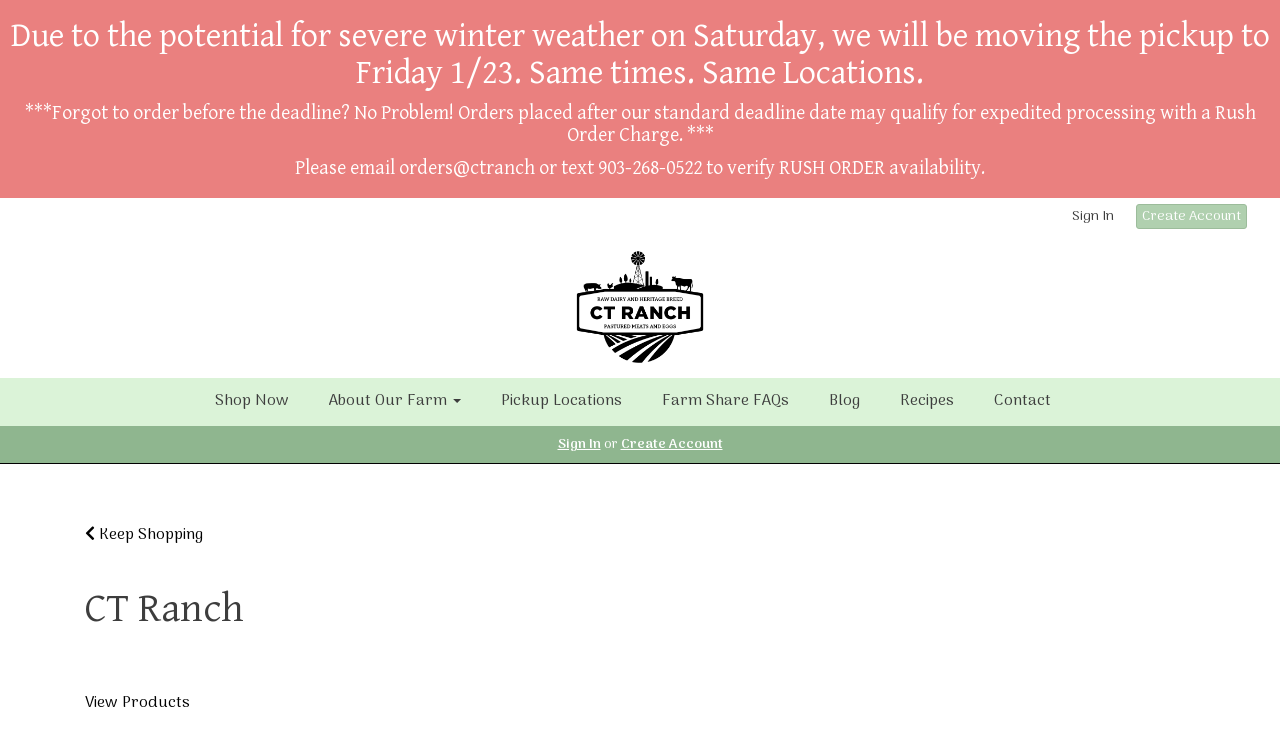

--- FILE ---
content_type: text/html; charset=UTF-8
request_url: https://ctranch.com/vendors/ct-ranch
body_size: 6249
content:
<!DOCTYPE html>
<html lang="en-US">
<head>
<meta charset="utf-8">
<meta name="viewport" content="width=device-width, initial-scale=1">
<meta name="robots" content="all">

<title>CT Ranch - CT Ranch</title>

<link rel="canonical" href="https://ctranch.com/vendors/ct-ranch" />
<meta name="generator" content="GrazeCart">
<meta name="csrf-token" content="pcaNQ6beqkEGZhCsL7qzSn0U0srL8vCjiVa8XJEo" id="csrfToken">
<link rel="icon" type="image/png" href="https://s3.amazonaws.com/grazecart/ctranch/images/1676064517_63e6b705891e8.png">
<link rel="stylesheet" href="https://fonts.googleapis.com/css?family=Gentium+Basic:400,500,600,700%7CArima+Madurai:400,500,600,700">

<link rel="stylesheet" href="https://use.fontawesome.com/releases/v5.8.1/css/all.css" integrity="sha384-50oBUHEmvpQ+1lW4y57PTFmhCaXp0ML5d60M1M7uH2+nqUivzIebhndOJK28anvf" crossorigin="anonymous">

<link rel="stylesheet" href="/theme/theme-variables.css?id=1769001082">
<link href="/themes/default/assets/public/css/tailwind-full.css?id=71f8e45e79b44db56e91840f335e3343" rel="stylesheet">

<link rel="stylesheet" href="/themes/default/assets/public/css/theme.css?id=683737e9169e6f4489e74d42d473e821">
<link rel="stylesheet" href="/theme/theme.css?id=v1.1_1769001082">
<style>
    /* .fa-linkedin-square is outdated since fontawesome 4.7.0, but these values are stored in db
    so this class mock .fa-linkedin icon so we won't need to update records in db */
    .fa-linkedin-square:before {
        content: "\f08c";
    }
</style>




<!-- Global site tag (gtag.js) - Google Analytics -->
        <script async src="https://www.googletagmanager.com/gtag/js?id=G-9B2B1VCWM7"></script>
        <script>
            window.dataLayer = window.dataLayer || [];
            function gtag(){dataLayer.push(arguments);}
            gtag('js', new Date());

            gtag('config', 'G-9B2B1VCWM7', { 'user_id': null });

                          gtag('config', 'G-9B2B1VCWM7', { 'user_id': null });
            
        </script>
        <!-- END Global site tag (gtag.js) - Google Analytics -->
    




<style >[wire\:loading], [wire\:loading\.delay], [wire\:loading\.inline-block], [wire\:loading\.inline], [wire\:loading\.block], [wire\:loading\.flex], [wire\:loading\.table], [wire\:loading\.grid], [wire\:loading\.inline-flex] {display: none;}[wire\:loading\.delay\.shortest], [wire\:loading\.delay\.shorter], [wire\:loading\.delay\.short], [wire\:loading\.delay\.long], [wire\:loading\.delay\.longer], [wire\:loading\.delay\.longest] {display:none;}[wire\:offline] {display: none;}[wire\:dirty]:not(textarea):not(input):not(select) {display: none;}input:-webkit-autofill, select:-webkit-autofill, textarea:-webkit-autofill {animation-duration: 50000s;animation-name: livewireautofill;}@keyframes livewireautofill { from {} }</style>
</head>

<body
		x-data="{ sidePanelOpened: false }"
		@side-panel-opened.window="sidePanelOpened = true"
		@side-panel-closed.window="setTimeout(() => sidePanelOpened = false, 250)"
		:style="{ overflow: sidePanelOpened ? 'hidden' : 'auto' }"
>

<div id="app">
<a id="top-of-page"></a>


<!-- Start Site Header -->
	<div class="announcement_bar">
		</p><h2>Due to the potential for severe winter weather on Saturday, we will be moving the pickup to Friday 1/23. Same times. Same Locations. </p>
<h4>***Forgot to order before the deadline? No Problem! Orders placed after our standard deadline date may qualify for expedited processing with a Rush Order Charge. ***

</p>Please email orders@ctranch or text 903-268-0522 to verify RUSH ORDER availability. </p>
	</div>

<div class="siteHeader siteHeader--style3">
			<div class="auxiliaryMenu__container">
			<ul class="auxiliaryMenu auxiliaryMenu--block">
							<li class="right"><a href="https://ctranch.com/login">Sign In</a></li>
				<li><a href="https://ctranch.com/register" class="btn btn-action btn-xs">Create Account</a></li>
						</ul>
		</div>
	
	<div class="siteHeader__container siteHeader__container--style3">

		<!-- Start Logo -->
		<div class="logo logo--style3">
			<div class="logo__container logo__container--style3">
									<a href="/">
						<img src="https://s3.amazonaws.com/grazecart/ctranch/images/1676064517_63e6b705891e8.png" class="logo__img logo__img--style3" alt="CT Ranch Logo">
					</a>
						    </div>
		</div>
		<!-- End Logo -->

		<!-- Start Main Navigation -->
		<div class="mainNavigation mainNavigation--visibility">
			<ul class="mainNavigation__list">
				<li class="menu-item" id="menuItem_1">
            <a href="https://ctranch.com/store">Shop Now</a>
        </li>
                <li class="dropdown" id="menuItem_35">
            <a
                href="#"
                class="dropdown-toggle"
                data-toggle="dropdown"
                aria-expanded="false"
                data-keep-open=""
                data-menu="35"
            >
                About Our Farm <span class="caret"></span>
            </a>
            <ul class="dropdown-menu" role="menu">
                                <li class="menu-item">
                    <a href="https://ctranch.com/about-us">Our Story</a>
                </li>
                                <li class="menu-item">
                    <a href="https://ctranch.com/our-difference">Our Difference</a>
                </li>
                                <li class="menu-item">
                    <a href="https://ctranch.com/farm-membership">Farm Membership</a>
                </li>
                                <li class="menu-item">
                    <a href="https://ctranch.com/meet-our-cows">Meet Our Cows</a>
                </li>
                                <li class="menu-item">
                    <a href="https://ctranch.com/animal-farm-tours">Animal Farm Tours</a>
                </li>
                                <li class="menu-item">
                    <a href="https://ctranch.com/products-we-love">Products We Love</a>
                </li>
                                <li class="menu-item">
                    <a href="https://ctranch.com/animals-for-sale">Animals for Sale</a>
                </li>
                                <li class="menu-item">
                    <a href="https://ctranch.com/join-our-team">Join Our Team</a>
                </li>
                            </ul>
        </li>
                <li class="menu-item" id="menuItem_40">
            <a href="https://ctranch.com/locations">Pickup Locations</a>
        </li>
                <li class="menu-item" id="menuItem_58">
            <a href="https://ctranch.com/raw-milk-farm-share-faqs">Farm Share FAQs</a>
        </li>
                <li class="menu-item" id="menuItem_46">
            <a href="https://ctranch.com/blog">Blog</a>
        </li>
                <li class="menu-item" id="menuItem_47">
            <a href="https://ctranch.com/recipes">Recipes</a>
        </li>
                <li class="menu-item" id="menuItem_5">
            <a href="https://ctranch.com/contact">Contact</a>
        </li>
    
			</ul>
		</div>
		<!-- End Main Navigation -->
	</div>

	<ul class="mobileNav">
			<li>
				<a href="/navigation/store"><i class="fa fa-lg fa-search"></i> Shop</a>
			</li>
			<li>
				<a href="https://ctranch.com/login"><i class="fa fa-lg fa-user"></i> Sign In</a>
			</li>
			<li>
				<a href="/navigation/index"><i class="fa fa-lg fa-bars"></i> Menu</a>
			</li>
		</ul>
	
	<!-- Status Bar -->
    <div class="orderStatusBar">
    					<ul class="orderStatus">
    <li class="orderStatus__container">
        <a href="/login">Sign In</a> or <a href="/register">Create Account</a>
    </li>
</ul>
			</div>
</div>
<!-- End Site Header -->

<!-- Start Site Messages -->
<!-- End Site Messages -->

<!-- Start Main Content -->
<div class="container vendor">

	<div class="form-group">
		<a href="/store"><i class="fa fa-chevron-left"></i> Keep Shopping </a>
	</div>

	<header class="page__header">
		<h1>CT Ranch</h1>
	</header>
	
	<div class="vendors__container">
		
		<div class="vendors__details">
			<div class="vendors__description">
				<div class="tw-reset">
					<div class="tw-prose" style="font-size: 16px;">
						
					</div>
				</div>
			</div>
			<div class="form-group"><a href="https://ctranch.com/store/vendor/ct-ranch">View Products</a></div>
			<ul class="list-unstyled">
			<li></li>
			<li></li>
			<li><a href="" target="_blank"></a></li>
			</ul>
		</div>

			</div>

</div>
<!-- End Main Content -->

<!-- Start Back To Top Link -->
<div class="backToTopLink__container">
	<a href="#top-of-page" class="backToTopLink__link"><i class="fa fa-caret-up"></i> Return To Top</a>
</div>
<!-- End Back To Top Link -->

<!-- Start Site Footer -->
<div class="siteFooter">
	<div class="siteFooter__container">
				<!-- Start Link List Widget --><div class="footerWidget__slot footerWidget__slot--quarter-width" id="footerWidget--100"><section class="linkListWidget text-center" id="linkListWidget100">
        <h2 class="h4">Meet Our Family</h2>
        <ul class="linkListWidget__list linkListWidget__list--vertical">
                <li><a href="https://ctranch.com/about-us">Our Story</a></li>
                <li><a href="https://ctranch.com/our-difference">Our Difference</a></li>
                <li><a href="https://ctranch.com/meet-our-cows">Meet Our Cows</a></li>
                <li><a href="https://ctranch.com/animal-farm-tours">Animal Farm Tours</a></li>
                <li><a href="https://ctranch.com/animals-for-sale">Animals For Sale</a></li>
                <li><a href="https://ctranch.com/join-our-team">Join Our Team!</a></li>
            </ul>
</section></div><!-- End Link List Widget --><!-- Start Link List Widget --><div class="footerWidget__slot footerWidget__slot--quarter-width" id="footerWidget--106"><section class="linkListWidget text-center" id="linkListWidget106">
        <h2 class="h4">Learn</h2>
        <ul class="linkListWidget__list linkListWidget__list--vertical">
                <li><a href="https://ctranch.com/blog">Blog</a></li>
                <li><a href="https://ctranch.com/farm-membership">Farm Membership</a></li>
                <li><a href="https://ctranch.com/raw-milk-farm-share-faqs">Farm Membership FAQs</a></li>
                <li><a href="https://ctranch.com/product-pickup-faqs">Order &amp; Pickup FAQs</a></li>
                <li><a href="https://ctranch.com/pickup-locations">Pickup Locations</a></li>
                <li><a href="https://ctranch.com/raw-milk-safety">Raw Milk Safety</a></li>
                <li><a href="https://ctranch.com/educational-links">Additional Resources</a></li>
                <li><a href="https://ctranch.com/products-we-love">Products We Love</a></li>
            </ul>
</section></div><!-- End Link List Widget --><!-- Start Contact Card Widget --><div class="footerWidget__slot footerWidget__slot--quarter-width" id="footerWidget--13"><section class="contactDetailsWidget text-left" id="contactDetailsWidget13">
    <h2 class="contactDetailsWidget__heading h3">CT Ranch</h2>
    <ul class="contactDetailsWidget__list">
        <li>1143 RS County Road 2300<br/>Emory TX 75440</li>
        <li>903-268-0522</li>
    </ul>
    </section></div><!-- End Contact Card Widget --><!-- Start Newsletter Signup Form Widget --><div class="footerWidget__slot footerWidget__slot--half-width" id="footerWidget--14"><section 
	class="newsletterWidget newsletterWidget--14" 
	id="newsletterWidget14" 
	data-widget="14" 
	data-element="home"
>
		<header class="newsletterWidget__header">
		<h2 data-widget="14" data-element="headingText">
			Join Our Farm Family!
		</h2>
	</header>
	
	<form method="POST" action="https://ctranch.com/newsletter" class="newsletterWidget__form" data-widget="14" data-element="settings">
		<input type="hidden" name="_token" value="pcaNQ6beqkEGZhCsL7qzSn0U0srL8vCjiVa8XJEo" autocomplete="off">		<div class="form-grouped">
			<input type="text" name="full_name" autocomplete="off" tabindex="-1">
		</div>

		
		
		
				
					<div class="input-group">
				<input type="email" name="email_address" class="form-control" placeholder="Email Address" autocomplete="off">
				<span class="input-group-btn">
					<button class="btn btn-default" type="submit">Subscribe</button>
				</span>
			</div>
			</form>	
</section></div><!-- End Newsletter Signup Form Widget --><!-- Start Social Networks Widget --><div class="footerWidget__slot footerWidget__slot--quarter-width" id="footerWidget--15"><section class="linkListWidget text-center" id="linkListWidget15">
        <h2 class="h4">Follow Us</h2>
        <ul class="linkListWidget__list linkListWidget__list--vertical">
                	<li><a href="https://www.facebook.com/CTRanch"><i class="fab fa-fw fa-facebook"></i> Facebook</a></li>
                	<li><a href="https://www.instagram.com/ctranchtx/?hl=en"><i class="fab fa-fw fa-instagram"></i> Instagram</a></li>
            </ul>
</section></div><!-- End Social Networks Widget -->
	</div>

	<div class="text-center" style="padding: 12px;">
		<div class="text-center legal-links">
		
								<a href="https://ctranch.com/privacy" target="_blank">Privacy Policy</a>
									and
						<a href="https://ctranch.com/tos" target="_blank">Terms of Service</a>
			</div>
		</div>	
</div><!-- End Main Content -->


<!-- Start Accreditation Footer-->
<ul class="footerAccreditation">
<li class="accreditation" style="color: #34b393;">
    Farm website & online store provided by <a href="https://grazecart.com" rel="nofollow" title="Farm Websites & E-commerce">GrazeCart</a>
</li>
    
</ul>    <!-- End Accreditation Footer -->
<a id="bottom-of-page"></a>

<!-- Update Delivery Modal -->
<div class="modal fade" tabindex="-1" role="dialog" id="updateDeliveryOptionModal">
  <div class="modal-dialog" role="document">
    <div class="modal-content">
      <div class="modal-body">
        <button type="button" class="close" data-dismiss="modal" aria-label="Close"><span aria-hidden="true">&times;</span></button>
            <update-delivery-option
              search=""
              selected=""
              heading-text="Update your delivery preference"
            ></update-delivery-option>
                  </div>
    </div><!-- /.modal-content -->
  </div><!-- /.modal-dialog -->
</div><!-- /.modal -->
<!-- End Update Delivery Modal -->
</div>


<div wire:id="aRAoJJsz3WMlLXkNw55L" wire:initial-data="{&quot;fingerprint&quot;:{&quot;id&quot;:&quot;aRAoJJsz3WMlLXkNw55L&quot;,&quot;name&quot;:&quot;theme.side-panel&quot;,&quot;locale&quot;:&quot;en&quot;,&quot;path&quot;:&quot;vendors\/ct-ranch&quot;,&quot;method&quot;:&quot;GET&quot;,&quot;v&quot;:&quot;acj&quot;},&quot;effects&quot;:{&quot;listeners&quot;:[&quot;openPanel&quot;,&quot;closePanel&quot;]},&quot;serverMemo&quot;:{&quot;children&quot;:[],&quot;errors&quot;:[],&quot;htmlHash&quot;:&quot;d68cdc22&quot;,&quot;data&quot;:{&quot;open&quot;:false,&quot;title&quot;:&quot;Default Panel&quot;,&quot;component&quot;:&quot;&quot;},&quot;dataMeta&quot;:[],&quot;checksum&quot;:&quot;28e14592f4e7592dc2e97d7c34a7fe95cd2b6e092ed57d3a042aec25264e0324&quot;}}" class="tw-reset">
    <div
        x-data="{ open: window.Livewire.find('aRAoJJsz3WMlLXkNw55L').entangle('open').defer }"
        x-init="$watch('open', value => $dispatch(value === true ? 'side-panel-opened' : 'side-panel-closed'))"
        @keydown.window.escape="open = false"
        x-cloak
        style="display: none;"
        x-show="open"
        aria-labelledby="slide-over-title"
        x-ref="dialog"
        aria-modal="true"
        class="tw-relative tw-z-[150]"
    >
        <div
            x-show="open"
            x-cloak
            style="display: none;"
            x-transition:enter="tw-ease-in-out tw-duration-300"
            x-transition:enter-start="tw-opacity-0"
            x-transition:enter-end="tw-opacity-100"
            x-transition:leave="tw-ease-in-out tw-duration-250"
            x-transition:leave-start="tw-opacity-100"
            x-transition:leave-end="tw-opacity-0"
            class="tw-fixed tw-inset-0 tw-bg-gray-500 tw-bg-opacity-75 tw-transition-opacity"
        ></div>

        <div class="tw-fixed tw-inset-0 tw-overflow-hidden">
            <div class="tw-absolute tw-inset-0 tw-overflow-hidden">
                <div class="tw-pointer-events-none tw-fixed tw-inset-y-0 tw-right-0 tw-flex tw-max-w-full tw-pl-10">
                    <div
                        x-show="open"
                        x-cloak
                        style="display: none;"
                        x-transition:enter="tw-transform tw-transition tw-ease-in-out tw-duration-500 sm:tw-duration-700"
                        x-transition:enter-start="tw-translate-x-full"
                        x-transition:enter-end="tw-translate-x-0"
                        x-transition:leave="tw-transform tw-transition tw-ease-in-out tw-duration-300 sm:tw-duration-500"
                        x-transition:leave-start="tw-translate-x-0"
                        x-transition:leave-end="tw-translate-x-full"
                        class="tw-pointer-events-auto tw-w-full tw-max-w-md"
                        @click.away="open = false"
                    >
                        <div class="tw-flex tw-h-full ">
                                                    </div>
                    </div>
                </div>
            </div>
        </div>
    </div>
</div>


<!-- Livewire Component wire-end:aRAoJJsz3WMlLXkNw55L --><div wire:id="fKgiRp16Qtor78i1oxvs" wire:initial-data="{&quot;fingerprint&quot;:{&quot;id&quot;:&quot;fKgiRp16Qtor78i1oxvs&quot;,&quot;name&quot;:&quot;theme.modal&quot;,&quot;locale&quot;:&quot;en&quot;,&quot;path&quot;:&quot;vendors\/ct-ranch&quot;,&quot;method&quot;:&quot;GET&quot;,&quot;v&quot;:&quot;acj&quot;},&quot;effects&quot;:{&quot;listeners&quot;:[&quot;openModal&quot;]},&quot;serverMemo&quot;:{&quot;children&quot;:[],&quot;errors&quot;:[],&quot;htmlHash&quot;:&quot;0cdfe9d5&quot;,&quot;data&quot;:{&quot;open&quot;:false,&quot;title&quot;:&quot;&quot;,&quot;message&quot;:&quot;&quot;},&quot;dataMeta&quot;:[],&quot;checksum&quot;:&quot;29829df89e758f77edc63a2ac2baa285c5400a827149559f02ed0589b5965503&quot;}}" x-data="{ open: window.Livewire.find('fKgiRp16Qtor78i1oxvs').entangle('open') }"
     x-init="$watch('open', value => $dispatch(value === true ? 'modal-panel-opened' : 'modal-panel-closed'))"
     x-show="open"
     x-cloak
     class="tw-reset"
     aria-labelledby="slide-over-title"
     x-ref="dialog"
     aria-modal="true"
     @click.stop=""
>
    <div class="tw-relative tw-z-[1000]" aria-labelledby="modal-title" role="dialog" aria-modal="true">
        <div x-show="open"
             x-cloak
             style="display: none;"
             x-transition:enter="tw-ease-in-out tw-duration-500"
             x-transition:enter-start="tw-opacity-0"
             x-transition:enter-end="tw-opacity-100"
             x-transition:leave="tw-ease-in-out tw-duration-500"
             x-transition:leave-start="tw-opacity-100"
             x-transition:leave-end="tw-opacity-0"

             class="tw-fixed tw-inset-0 tw-bg-gray-500 tw-bg-opacity-75 tw-transition-opacity"
        ></div>

        <div class="tw-fixed tw-inset-0 tw-z-10 tw-overflow-y-auto">
            <div class="tw-flex tw-min-h-full tw-justify-center tw-text-center tw-items-center tw-p-0">
                <div
                    x-show="open"
                    x-cloak
                    style="display: none;"
                    x-transition:enter="tw-ease-out tw-duration-300"
                    x-transition:enter-start="tw-opacity-0 tw-translate-y-0 tw-scale-95"
                    x-transition:enter-end="tw-opacity-100 tw-translate-y-0 tw-scale-100"
                    x-transition:leave="tw-ease-in tw-duration-200"
                    x-transition:leave-start="tw-opacity-100 tw-translate-y-0 tw-scale-100"
                    x-transition:leave-end="tw-opacity-0 tw-translate-y-0 tw-scale-95"
                    class="tw-relative tw-transform tw-overflow-hidden tw-rounded-lg tw-bg-white tw-px-4 tw-pt-5 tw-pb-4 tw-text-left tw-shadow-xl tw-transition-all sm:tw-my-8 sm:tw-w-full sm:tw-max-w-lg sm:tw-p-6"
                >
                    <div class="tw-absolute tw-top-0 tw-right-0 tw-hidden tw-pt-4 tw-pr-4 sm:tw-block">
                        <button type="button" @click.stop="open = false" class="tw-rounded-md tw-bg-white tw-text-gray-400 hover:tw-text-gray-500 focus:tw-outline-none focus:tw-ring-2 focus:tw-ring-theme-action-color/50 focus:tw-ring-offset-2">
                            <span class="tw-sr-only">Close</span>
                            <svg class="tw-h-6 tw-w-6" fill="none" viewBox="0 0 24 24" stroke-width="1.5" stroke="currentColor" aria-hidden="true">
                                <path stroke-linecap="round" stroke-linejoin="round" d="M6 18L18 6M6 6l12 12" />
                            </svg>
                        </button>
                    </div>
                    <div class="sm:tw-flex sm:tw-items-start">
                        <div class="tw-mx-auto tw-flex tw-h-12 tw-w-12 tw-flex-shrink-0 tw-items-center tw-justify-center tw-rounded-full tw-bg-red-100 sm:tw-mx-0 sm:tw-h-10 sm:tw-w-10">
                            <svg class="tw-h-6 tw-w-6 tw-text-red-600" fill="none" viewBox="0 0 24 24" stroke-width="1.5" stroke="currentColor" aria-hidden="true">
                                <path stroke-linecap="round" stroke-linejoin="round" d="M12 9v3.75m-9.303 3.376c-.866 1.5.217 3.374 1.948 3.374h14.71c1.73 0 2.813-1.874 1.948-3.374L13.949 3.378c-.866-1.5-3.032-1.5-3.898 0L2.697 16.126zM12 15.75h.007v.008H12v-.008z" />
                            </svg>
                        </div>
                        <div class="tw-mt-3 tw-text-center sm:tw-mt-0 sm:tw-ml-4 sm:tw-text-left">
                            <h3 class="tw-text-base tw-font-semibold tw-leading-6 tw-text-gray-900" id="modal-title"></h3>
                            <div class="tw-mt-2">
                                <p class="tw-text-sm tw-text-gray-500"></p>
                            </div>
                        </div>
                    </div>
                    <div class="tw-mt-5 sm:tw-mt-4 sm:tw-flex sm:tw-flex-row-reverse">

                        <button @click.stop="open = false" type="button" class="tw-mt-3 tw-inline-flex tw-w-full tw-justify-center tw-rounded-md tw-bg-white tw-px-3 tw-py-2 tw-text-sm tw-font-semibold tw-text-gray-900 tw-shadow-sm tw-ring-1 tw-ring-inset tw-ring-gray-300 hover:tw-bg-gray-50 sm:tw-mt-0 sm:tw-w-auto">Cancel</button>
                    </div>
                </div>
            </div>
        </div>
    </div>
</div>

<!-- Livewire Component wire-end:fKgiRp16Qtor78i1oxvs -->
<!-- Scripts -->
<script src="https://ajax.googleapis.com/ajax/libs/jquery/1.11.2/jquery.min.js"></script>
<script src="https://ctranch.com/themes/default/assets/public/js/bootstrap.min.js"></script>

<script src="https://js.stripe.com/v3/"></script>

<script src="/js/vue.min.js"></script>

<script src="/vendor/livewire/livewire.js?id=90730a3b0e7144480175" data-turbo-eval="false" data-turbolinks-eval="false" ></script><script data-turbo-eval="false" data-turbolinks-eval="false" >window.livewire = new Livewire();window.Livewire = window.livewire;window.livewire_app_url = '';window.livewire_token = 'pcaNQ6beqkEGZhCsL7qzSn0U0srL8vCjiVa8XJEo';window.deferLoadingAlpine = function (callback) {window.addEventListener('livewire:load', function () {callback();});};let started = false;window.addEventListener('alpine:initializing', function () {if (! started) {window.livewire.start();started = true;}});document.addEventListener("DOMContentLoaded", function () {if (! started) {window.livewire.start();started = true;}});</script>

<script src="https://cdn.jsdelivr.net/npm/promise-polyfill@8/dist/polyfill.min.js"></script>
<script src="https://unpkg.com/axios@1.0.0/dist/axios.min.js"></script>
<script src="/js/theme.js?id=00dccfc039f742b91203300ab74b6493"></script>
<script src="/js/update-delivery-option.js?id=761af71566f6d1f46085ef03ce5c0800"></script>
<script src="/js/popper.js?id=4db7be013953f74e154cd27a63fb5da2"></script>
<!-- Drip -->
<script type="text/javascript">
  var _dcq = _dcq || [];
  var _dcs = _dcs || {};
  _dcs.account = '4001943';

  (function() {
    var dc = document.createElement('script');
    dc.type = 'text/javascript'; dc.async = true;
    dc.src = '//tag.getdrip.com/4001943.js';
    var s = document.getElementsByTagName('script')[0];
    s.parentNode.insertBefore(dc, s);
  })();
</script>
<!-- end Drip -->



</body>
</html>



--- FILE ---
content_type: text/css; charset=UTF-8
request_url: https://ctranch.com/theme/theme-variables.css?id=1769001082
body_size: 1221
content:
:root {
	--display-font-family: Gentium Basic;
	--body-font-family: Arima Madurai;

	--font-size: 16px

	--logo-padding: 4px;
	--logo-height: 134px;

	--header-width: 100%;
	--header-border-position: bottom;
	--header-border-size: 1px;
	--header-bg-color: transparent;
	--header-border-color: 0 0 0;

	--brand-color: 61 61 61;
	--brand-color-inverted: 255 15 ;

	--background-color: 255 15 ;
	--text-color: 61 61 61;
	--link-color: 0 0 0;

	--action-color: 176 208 175;
	--action-color-inverted: 255 15 ;

	--announcement-bar-bg-color: 234 128 127;
	--announcement-bar-text-color: 255 255 255;
	--announcement-bar-link-color: transparent;

	--main-navigation-bg-color: 219 243 216;
	--main-navigation-link-color: 61 61 61;
	--main-navigation-link-color-hover: 32 32 32;
	--main-navigation-link-bg-color: 44 81 112;
	--main-navigation-link-font-size: 16px;
	--main-navigation-link-alignment: center;

	--auxiliary-bg-color: transparent;
	--auxiliary-border-color: transparent;
	--auxiliary-link-color: 61 61 61;

	--order-status-bg-color: 143 182 143;
	--order-status-color: 255 255 255;

	--store-menu-bg_color: 248 248 248;
	--store-menu-color: 119 7 ;

	--footer-bg-color: 143 182 143;
	--footer-color: 255 255 255;
	--footer-link-color: 255 255 255;
}

/*Custom Styles*/



--- FILE ---
content_type: text/css; charset=UTF-8
request_url: https://ctranch.com/theme/theme.css?id=v1.1_1769001082
body_size: 2123
content:
:root {
	--brand_color: #3d3d3d;
	--brand_color_inverted: #FFF;
	--background_color: #FFF;
	--text_color: #3d3d3d;
	--link_color: #000000;
}

body {
	background-color: var(--background_color);
	color: var(--text_color);
}

.h1, .h2, .h3, .h4, .h5, .h6, h1, h2, h3, h4, h5, h6, legend {
	font-family: Gentium Basic;
}

body, p, label, .paragraph {
	font-family: Arima Madurai;
	font-size: 16px;
}

a {
	color: var(--link_color);
}

a:hover {
	text-decoration: underline;
}

.brand {
	background-color: #3d3d3d;
	color: #FFF;
	border-color: #3d3d3d;
}

.text-brand {
	color: #3d3d3d;
}

.text-action {
	color: #b0d0af;
}

.brand-inverted {
	background-color: #FFF;
	color: #3d3d3d;
	border-color: #FFF;
}

.action {
	background-color: #b0d0af;
	color: #FFF;
	border-color: #b0d0af;
}

.action-inverted {
	background-color: #FFF;
	color: #b0d0af;
	border-color: #FFF;
}

/* SiteHeader */

.announcement_bar {
	background-color: #ea807f;
	color: #ffffff;
}

.announcement_bar a {
	color: transparent;
}

.siteHeader {
	background-color: transparent;
	color: #3d3d3d;
	border-bottom-style: solid;
	border-bottom-width: 1px;
	border-bottom-color: #000000;
}

.siteHeader__container {
	max-width: 100%;
}

/* MainNavigation */

.mainNavigation, .mobileNav {
	background-color: #dbf3d8;
}

.mainNavigation__list {
	text-align: center !important;
}

.siteHeader__container--style4 {
	text-align: center;
}

.mainNavigation__list > li > a {
	font-size: 16px;
}

/*Mobile Nav*/
.mobileNav > li > a {
	color: #3d3d3d;
	background-color: #2C5170;
}

.mobileNav > li > a:hover {
	background-color: #042948;
}

.mobileNav > li > a:focus {
	background-color: #042948;
}

/* Underline Link Effect */
	.mainNavigation__list > li > a {
		color: #3d3d3d;
		background-color: transparent;
		border-bottom: solid 2px transparent;
	}
	.mainNavigation__list > li > a:hover {
		color: #202020;
		background-color: transparent;
		border-bottom: solid 2px #202020;
	}

	.mobileNav > li > a {
		color: #3d3d3d;
		background-color: transparent;
		border-bottom: solid 2px transparent;
	}

	.mobileNav > li > a:hover {
		color: #202020;
		background-color: transparent;
		border-bottom: solid 2px #202020;
	}

	.mobileNav > li > a:focus {
		color: #202020;
		background-color: transparent;
		border-bottom: solid 2px #202020;
	}


.mainNavigation__list > li > a {
	transition: all 0.2s ease-in-out;
}

/* Auxiliary Navigation (Use this for the account menu, sign up cta, cart, etc,) */

.auxiliaryMenu--block, .auxiliaryMenu__container {
	background-color: transparent;
		border-bottom-color: transparent
	}

.auxiliaryMenu {
	max-width: 100%;
}

	.auxiliaryMenu > li > a {
		color: #3d3d3d;
	}
	.auxiliaryMenu > li > a:hover, .auxiliaryMenu > li > a:focus {
		text-decoration: underline;
	}

.order__delivery_threshold_difference, .order__delivery_threshold_difference-met {
    background-color: #8fb68f;
    color: #ffffff;
}

/* OrderStatus */
.orderStatusBar {
	background-color: #8fb68f;
}

.orderStatus__container {
	color: #ffffff;
}

.orderStatus__container a {
	border-bottom-color: #c1e8c1;
	color: #ffffff;
}

.orderStatus__container a:hover {
	border-bottom-color: #ffffff;
}

.orderStatus__mobileToggle {
	color: #ffffff;
}

.orderStatus__mobileToggle a {
	border-bottom-color: #c1e8c1;
	color: #ffffff;
}

.orderStatus__mobileToggle a:hover {
	border-bottom-color: #ffffff;
}

/* Logo */

.logo {
	color: #3d3d3d;
	font-size: 16px;
	padding: 4px;
}

.logo__img {
	max-height: 134px;
}

@media (max-width: 414px) {.logo {padding: 4px;}.logo__img {max-height: 75px;}}

.siteFooter {
	background-color: #8fb68f;
	color: #ffffff;
}

.siteFooter .tw-prose {
	--tw-prose-headings: #ffffff;
	--tw-prose-body: #ffffff;
	--tw-prose-p: #ffffff;
	--tw-prose-a: #ffffff;
	--tw-prose-bullets: #ffffff;
}

.siteFooter h1, .siteFooter h2, .siteFooter h3, .siteFooter h4, .siteFooter h5, .siteFooter h6 {
	color: #ffffff;
}

.siteFooter a {
	--tw-prose-a: #ffffff;
	color: #ffffff;
}

.siteFooter a:hover, .siteFooter a:focus {
	color: #ebebeb;
}

.siteFooter img {
	margin-left: auto;
	margin-right: auto;
}

.backToTopLink__container {
	background-color: #a3caa3;
}

.backToTopLink__container a {
	color: #ffffff;
}

/* Buttons */
.btn-brand, .btn-default, .btn-primary {
	background-color: #3d3d3d !important;
	border-color: #292929 !important;
	color: #FFF !important;
}

.btn-brand-inverted {
	background-color: #FFF;
	color: #3d3d3d;
	border: solid 1px #3d3d3d;
}

.btn-brand-inverted:hover {
	background-color: #3d3d3d;
	color: #FFF;
	border: solid 1px #3d3d3d;
}



.btn-brand:hover, .btn-default:hover, .btn-primary:hover {
		background-color: #656565 !important;
	border-color: #656565 !important;
		color: #FFF !important;
}

.btn-danger, .btn-action, .cta {
	background-color: #b0d0af !important;
	border-color: #9cbc9b !important;
	color: #FFF !important;
}
.btn-danger:hover, .btn-action:hover, .cta:hover {
		background-color: #88a887 !important;
	border-color: #88a887 !important;
	
	color: #FFF !important;
}

.btn-action-inverted {
	background-color: #FFF;
	color: #b0d0af;
	border: solid 1px #b0d0af;
}

.btn-action-inverted:hover {
	background-color: #b0d0af;
	color: #FFF;
	border: solid 1px #b0d0af;
}

.bullet, .confirmation__step-number {
	background-color: #3d3d3d;
	color: #FFF;
}

/* Store Menu */
.storeIndex__sideBarList--style2 {
	background-color: #f8f8f8 !important;
	border-color: #f8f8f8 !important;
	color: #777;
}

.storeSearch__input--style2 {
	border-color: #f8f8f8 !important;
}

.storeIndex__sideBarList--style2 > li > a {
	color: #777;
	border-color: #eeeeee !important;
}

.storeIndex__sideBarList--style2 > li > a:hover {
	color: #777;
	background-color: #eeeeee !important;
}

.storeSearch__button--style2 {
	color: #777;
}

.banner__protocols li:before {
    color: #3d3d3d
}

/*Custom Styles*/



--- FILE ---
content_type: text/javascript; charset=utf-8
request_url: https://api.getdrip.com/client/track?url=https%3A%2F%2Fctranch.com%2Fvendors%2Fct-ranch&visitor_uuid=2335cfdb48c04ac9b0a99850aad98110&_action=Visited%20a%20page&source=drip&drip_account_id=4001943&callback=Drip_274914573
body_size: -170
content:
Drip_274914573({ success: true, visitor_uuid: "2335cfdb48c04ac9b0a99850aad98110", anonymous: true });

--- FILE ---
content_type: text/javascript; charset=utf-8
request_url: https://api.getdrip.com/client/events/visit?drip_account_id=4001943&referrer=&url=https%3A%2F%2Fctranch.com%2Fvendors%2Fct-ranch&domain=ctranch.com&time_zone=UTC&enable_third_party_cookies=f&callback=Drip_482971445
body_size: -183
content:
Drip_482971445({ success: true, visitor_uuid: "2335cfdb48c04ac9b0a99850aad98110" });